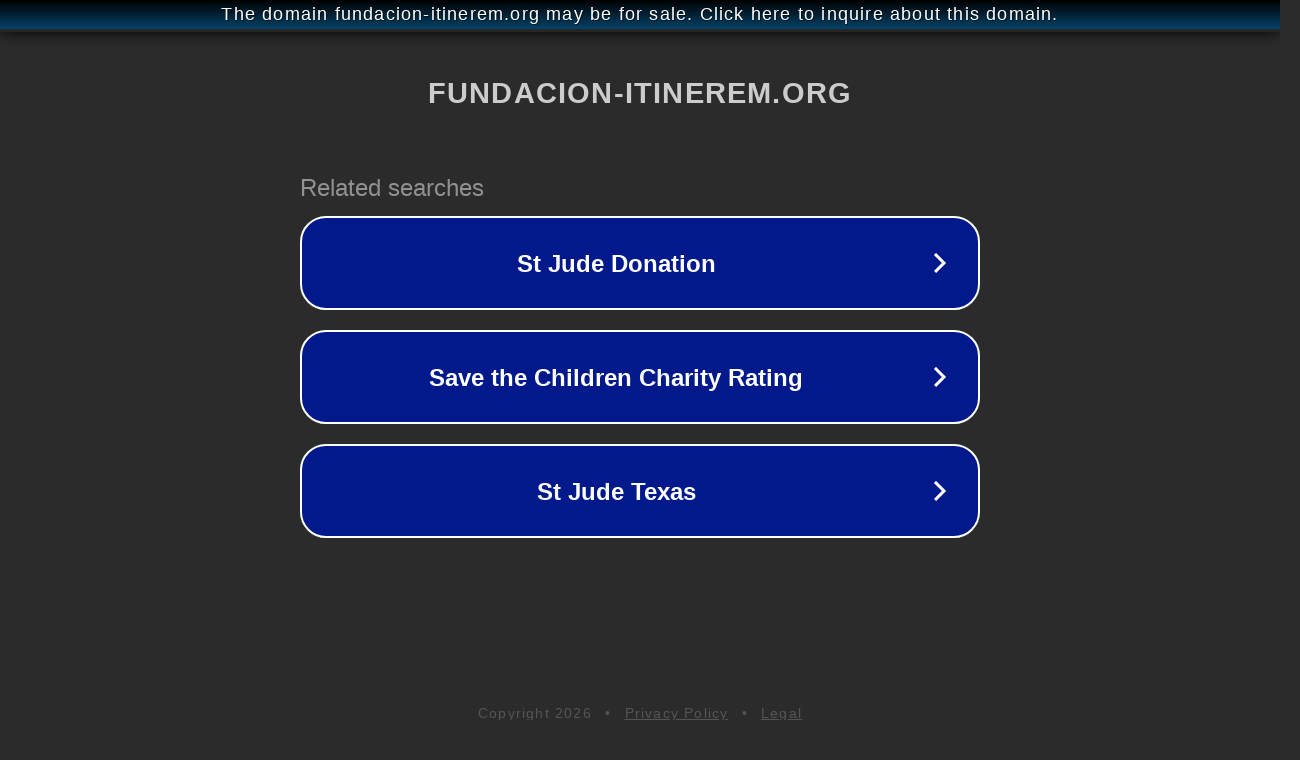

--- FILE ---
content_type: text/html; charset=utf-8
request_url: http://ww25.fundacion-itinerem.org/de/possessions/die-possessions-und-ihre-rolle-in-der-geschichte-mallorcas?subid1=20240615-1730-12cf-991e-95cfe75b387b
body_size: 1298
content:
<!doctype html>
<html data-adblockkey="MFwwDQYJKoZIhvcNAQEBBQADSwAwSAJBANDrp2lz7AOmADaN8tA50LsWcjLFyQFcb/P2Txc58oYOeILb3vBw7J6f4pamkAQVSQuqYsKx3YzdUHCvbVZvFUsCAwEAAQ==_vJaPfzEQ65ppvxKkj0TsMIkR2ASoFOKNBLjhcbgtzJT5R/C1h8X4dPm2Bsrz4900hQA3Z62yebTLHWU5Jyy7GA==" lang="en" style="background: #2B2B2B;">
<head>
    <meta charset="utf-8">
    <meta name="viewport" content="width=device-width, initial-scale=1">
    <link rel="icon" href="[data-uri]">
    <link rel="preconnect" href="https://www.google.com" crossorigin>
</head>
<body>
<div id="target" style="opacity: 0"></div>
<script>window.park = "[base64]";</script>
<script src="/bLlIXmVWv.js"></script>
</body>
</html>
